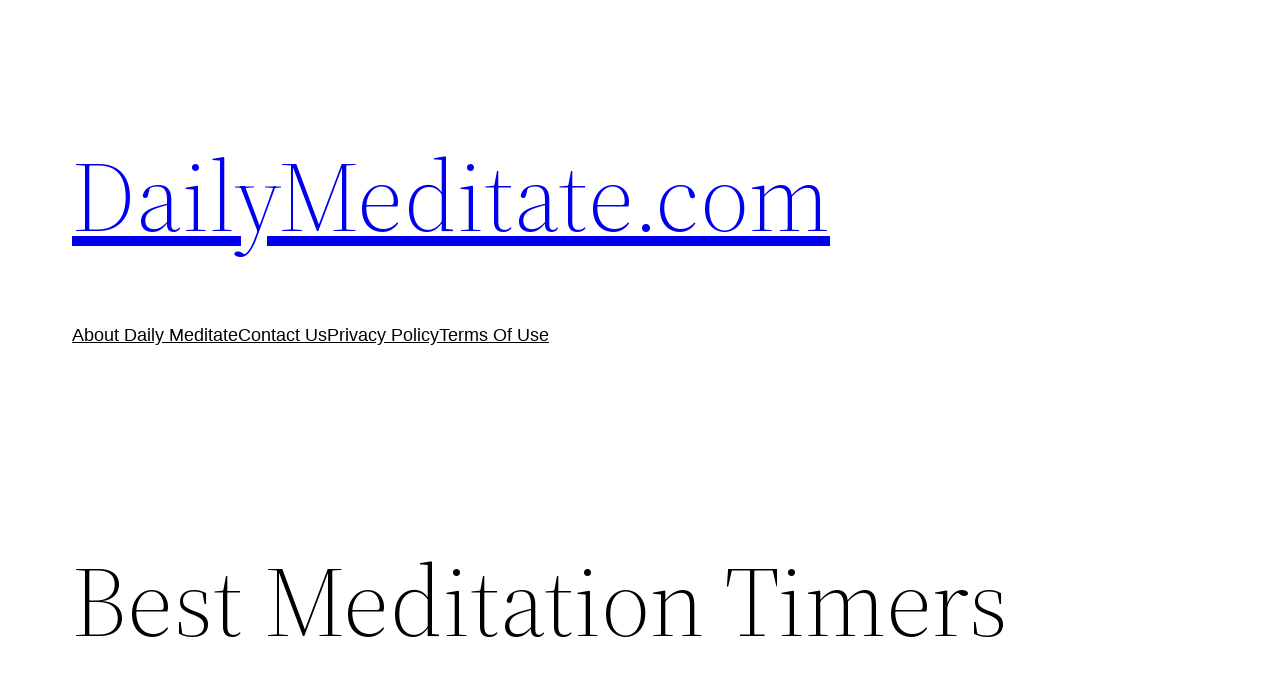

--- FILE ---
content_type: text/html; charset=utf-8
request_url: https://www.google.com/recaptcha/api2/aframe
body_size: 266
content:
<!DOCTYPE HTML><html><head><meta http-equiv="content-type" content="text/html; charset=UTF-8"></head><body><script nonce="-IkeIi7rME02O9xsW-35Eg">/** Anti-fraud and anti-abuse applications only. See google.com/recaptcha */ try{var clients={'sodar':'https://pagead2.googlesyndication.com/pagead/sodar?'};window.addEventListener("message",function(a){try{if(a.source===window.parent){var b=JSON.parse(a.data);var c=clients[b['id']];if(c){var d=document.createElement('img');d.src=c+b['params']+'&rc='+(localStorage.getItem("rc::a")?sessionStorage.getItem("rc::b"):"");window.document.body.appendChild(d);sessionStorage.setItem("rc::e",parseInt(sessionStorage.getItem("rc::e")||0)+1);localStorage.setItem("rc::h",'1769141152633');}}}catch(b){}});window.parent.postMessage("_grecaptcha_ready", "*");}catch(b){}</script></body></html>